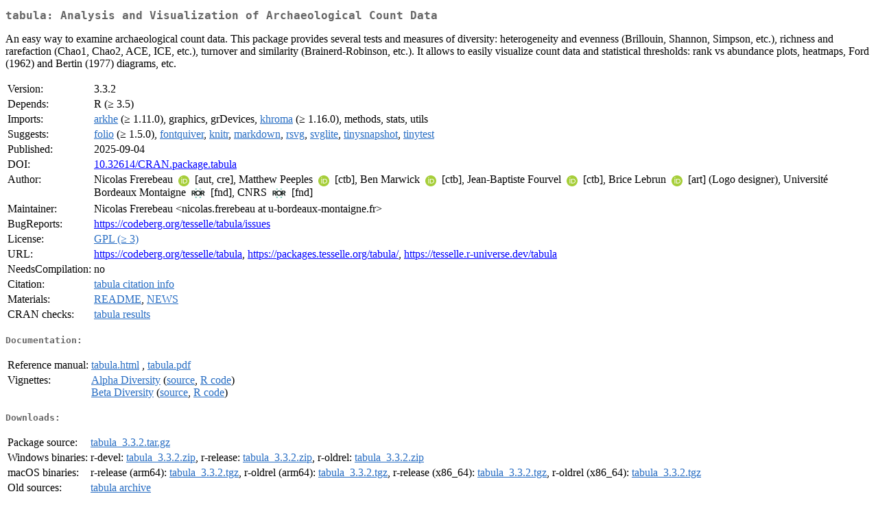

--- FILE ---
content_type: text/html
request_url: https://cloud.r-project.org/web/packages/tabula/index.html
body_size: 2215
content:
<!DOCTYPE html>
<html>
<head>
<title>CRAN: Package tabula</title>
<link rel="canonical" href="https://CRAN.R-project.org/package=tabula"/>
<link rel="stylesheet" type="text/css" href="../../CRAN_web.css" />
<meta http-equiv="Content-Type" content="text/html; charset=utf-8" />
<meta name="viewport" content="width=device-width, initial-scale=1.0, user-scalable=yes"/>
<meta name="citation_title" content="Analysis and Visualization of Archaeological Count Data [R package tabula version 3.3.2]" />
<meta name="citation_author" content="Nicolas Frerebeau" />
<meta name="citation_publication_date" content="2025-09-04" />
<meta name="citation_public_url" content="https://CRAN.R-project.org/package=tabula" />
<meta name="DC.identifier" content="https://CRAN.R-project.org/package=tabula" />
<meta name="DC.publisher" content="Comprehensive R Archive Network (CRAN)" />
<meta name="twitter:card" content="summary" />
<meta property="og:title" content="tabula: Analysis and Visualization of Archaeological Count Data" />
<meta property="og:description" content="An easy way to examine archaeological count data. This package provides several tests and measures of diversity: heterogeneity and evenness (Brillouin, Shannon, Simpson, etc.), richness and rarefaction (Chao1, Chao2, ACE, ICE, etc.), turnover and similarity (Brainerd-Robinson, etc.). It allows to easily visualize count data and statistical thresholds: rank vs abundance plots, heatmaps, Ford (1962) and Bertin (1977) diagrams, etc." />
<meta property="og:image" content="https://CRAN.R-project.org/CRANlogo.png" />
<meta property="og:type" content="website" />
<meta property="og:url" content="https://CRAN.R-project.org/package=tabula" />
<style type="text/css">
  table td { vertical-align: top; }
</style>
</head>
<body>
<div class="container">
<h2>tabula: Analysis and Visualization of Archaeological Count Data</h2>
<p>An easy way to examine archaeological count data. This
    package provides several tests and measures of diversity:
    heterogeneity and evenness (Brillouin, Shannon, Simpson, etc.),
    richness and rarefaction (Chao1, Chao2, ACE, ICE, etc.), turnover and
    similarity (Brainerd-Robinson, etc.). It allows to easily visualize
    count data and statistical thresholds: rank vs abundance plots,
    heatmaps, Ford (1962) and Bertin (1977) diagrams, etc.</p>
<table>
<tr>
<td>Version:</td>
<td>3.3.2</td>
</tr>
<tr>
<td>Depends:</td>
<td>R (&ge; 3.5)</td>
</tr>
<tr>
<td>Imports:</td>
<td><a href="../arkhe/index.html"><span class="CRAN">arkhe</span></a> (&ge; 1.11.0), graphics, grDevices, <a href="../khroma/index.html"><span class="CRAN">khroma</span></a> (&ge; 1.16.0), methods, stats, utils</td>
</tr>
<tr>
<td>Suggests:</td>
<td><a href="../folio/index.html"><span class="CRAN">folio</span></a> (&ge; 1.5.0), <a href="../fontquiver/index.html"><span class="CRAN">fontquiver</span></a>, <a href="../knitr/index.html"><span class="CRAN">knitr</span></a>, <a href="../markdown/index.html"><span class="CRAN">markdown</span></a>, <a href="../rsvg/index.html"><span class="CRAN">rsvg</span></a>, <a href="../svglite/index.html"><span class="CRAN">svglite</span></a>, <a href="../tinysnapshot/index.html"><span class="CRAN">tinysnapshot</span></a>, <a href="../tinytest/index.html"><span class="CRAN">tinytest</span></a></td>
</tr>
<tr>
<td>Published:</td>
<td>2025-09-04</td>
</tr>
<tr>
<td>DOI:</td>
<td><a href="https://doi.org/10.32614/CRAN.package.tabula">10.32614/CRAN.package.tabula</a></td>
</tr>
<tr>
<td>Author:</td>
<td>Nicolas Frerebeau <a href="https://orcid.org/0000-0001-5759-4944" target="_top"><img alt="ORCID iD" src="../../orcid.svg" style="width:16px; height:16px; margin-left:4px; margin-right:4px; vertical-align:middle" /></a>
    [aut, cre],
  Matthew Peeples <a href="https://orcid.org/0000-0003-4496-623X" target="_top"><img alt="ORCID iD" src="../../orcid.svg" style="width:16px; height:16px; margin-left:4px; margin-right:4px; vertical-align:middle" /></a>
    [ctb],
  Ben Marwick <a href="https://orcid.org/0000-0001-7879-4531" target="_top"><img alt="ORCID iD" src="../../orcid.svg" style="width:16px; height:16px; margin-left:4px; margin-right:4px; vertical-align:middle" /></a> [ctb],
  Jean-Baptiste Fourvel
    <a href="https://orcid.org/0000-0002-1061-4642" target="_top"><img alt="ORCID iD" src="../../orcid.svg" style="width:16px; height:16px; margin-left:4px; margin-right:4px; vertical-align:middle" /></a> [ctb],
  Brice Lebrun <a href="https://orcid.org/0000-0001-7503-8685" target="_top"><img alt="ORCID iD" src="../../orcid.svg" style="width:16px; height:16px; margin-left:4px; margin-right:4px; vertical-align:middle" /></a>
    [art] (Logo designer),
  Université Bordeaux Montaigne <a href="https://ror.org/03pbgwk21" target="_top"><img alt="ROR ID" src="../../ror.svg" style="width:20px; height:20px; margin-left:4px; margin-right:4px; vertical-align:middle" /></a>
    [fnd],
  CNRS <a href="https://ror.org/02feahw73" target="_top"><img alt="ROR ID" src="../../ror.svg" style="width:20px; height:20px; margin-left:4px; margin-right:4px; vertical-align:middle" /></a> [fnd]</td>
</tr>
<tr>
<td>Maintainer:</td>
<td>Nicolas Frerebeau  &#x3c;&#x6e;&#x69;&#x63;&#x6f;&#x6c;&#x61;&#x73;&#x2e;&#x66;&#x72;&#x65;&#x72;&#x65;&#x62;&#x65;&#x61;&#x75;&#x20;&#x61;&#x74;&#x20;&#x75;&#x2d;&#x62;&#x6f;&#x72;&#x64;&#x65;&#x61;&#x75;&#x78;&#x2d;&#x6d;&#x6f;&#x6e;&#x74;&#x61;&#x69;&#x67;&#x6e;&#x65;&#x2e;&#x66;&#x72;&#x3e;</td>
</tr>
<tr>
<td>BugReports:</td>
<td><a href="https://codeberg.org/tesselle/tabula/issues" target="_top">https://codeberg.org/tesselle/tabula/issues</a></td>
</tr>
<tr>
<td>License:</td>
<td><a href="../../licenses/GPL-3"><span class="CRAN">GPL (&ge; 3)</span></a></td>
</tr>
<tr>
<td>URL:</td>
<td><a href="https://codeberg.org/tesselle/tabula" target="_top">https://codeberg.org/tesselle/tabula</a>,
<a href="https://packages.tesselle.org/tabula/" target="_top">https://packages.tesselle.org/tabula/</a>,
<a href="https://tesselle.r-universe.dev/tabula" target="_top">https://tesselle.r-universe.dev/tabula</a></td>
</tr>
<tr>
<td>NeedsCompilation:</td>
<td>no</td>
</tr>
<tr>
<td>Citation:</td>
<td><a href="citation.html"><span class="CRAN">tabula citation info</span></a> </td>
</tr>
<tr>
<td>Materials:</td>
<td><a href="readme/README.html"><span class="CRAN">README</span></a>, <a href="news/news.html"><span class="CRAN">NEWS</span></a> </td>
</tr>
<tr>
<td>CRAN&nbsp;checks:</td>
<td><a href="../../checks/check_results_tabula.html"><span class="CRAN">tabula results</span></a></td>
</tr>
</table>
<h4>Documentation:</h4>
<table>
<tr>
<td>Reference&nbsp;manual:</td>
<td>
 <a href="refman/tabula.html"><span class="CRAN">tabula.html</span></a> ,  <a href="tabula.pdf"><span class="CRAN">tabula.pdf</span></a> 
</td>
</tr>
<tr>
<td>Vignettes:</td>
<td>
<a href="vignettes/alpha.html"><span class="CRAN">Alpha Diversity</span></a> (<a href="vignettes/alpha.Rmd" type="text/plain; charset=utf-8"><span class="CRAN">source</span></a>, <a href="vignettes/alpha.R" type="text/plain; charset=utf-8"><span class="CRAN">R code</span></a>)<br/>
<a href="vignettes/beta.html"><span class="CRAN">Beta Diversity</span></a> (<a href="vignettes/beta.Rmd" type="text/plain; charset=utf-8"><span class="CRAN">source</span></a>, <a href="vignettes/beta.R" type="text/plain; charset=utf-8"><span class="CRAN">R code</span></a>)<br/>
</td>
</tr>
</table>
<h4>Downloads:</h4>
<table>
<tr>
<td> Package&nbsp;source: </td>
<td> <a href="../../../src/contrib/tabula_3.3.2.tar.gz"> <span class="CRAN"> tabula_3.3.2.tar.gz </span> </a> </td>
</tr>
<tr>
<td> Windows&nbsp;binaries: </td>
<td> r-devel: <a href="../../../bin/windows/contrib/4.6/tabula_3.3.2.zip"><span class="CRAN">tabula_3.3.2.zip</span></a>, r-release: <a href="../../../bin/windows/contrib/4.5/tabula_3.3.2.zip"><span class="CRAN">tabula_3.3.2.zip</span></a>, r-oldrel: <a href="../../../bin/windows/contrib/4.4/tabula_3.3.2.zip"><span class="CRAN">tabula_3.3.2.zip</span></a> </td>
</tr>
<tr>
<td> macOS&nbsp;binaries: </td>
<td> r-release (arm64): <a href="../../../bin/macosx/big-sur-arm64/contrib/4.5/tabula_3.3.2.tgz"><span class="CRAN">tabula_3.3.2.tgz</span></a>, r-oldrel (arm64): <a href="../../../bin/macosx/big-sur-arm64/contrib/4.4/tabula_3.3.2.tgz"><span class="CRAN">tabula_3.3.2.tgz</span></a>, r-release (x86_64): <a href="../../../bin/macosx/big-sur-x86_64/contrib/4.5/tabula_3.3.2.tgz"><span class="CRAN">tabula_3.3.2.tgz</span></a>, r-oldrel (x86_64): <a href="../../../bin/macosx/big-sur-x86_64/contrib/4.4/tabula_3.3.2.tgz"><span class="CRAN">tabula_3.3.2.tgz</span></a> </td>
</tr>
<tr>
<td> Old&nbsp;sources: </td>
<td> <a href="https://CRAN.R-project.org/src/contrib/Archive/tabula"> <span class="CRAN"> tabula archive </span> </a> </td>
</tr>
</table>
<h4>Reverse dependencies:</h4>
<table>
<tr>
<td>Reverse&nbsp;imports:</td>
<td><a href="../kinesis/index.html"><span class="CRAN">kinesis</span></a>, <a href="../tesselle/index.html"><span class="CRAN">tesselle</span></a></td>
</tr>
<tr>
<td>Reverse&nbsp;suggests:</td>
<td><a href="../kairos/index.html"><span class="CRAN">kairos</span></a></td>
</tr>
</table>
<h4>Linking:</h4>
<p>Please use the canonical form
<a href="https://CRAN.R-project.org/package=tabula"><span class="CRAN"><samp>https://CRAN.R-project.org/package=tabula</samp></span></a>
to link to this page.</p>
</div>
</body>
</html>
